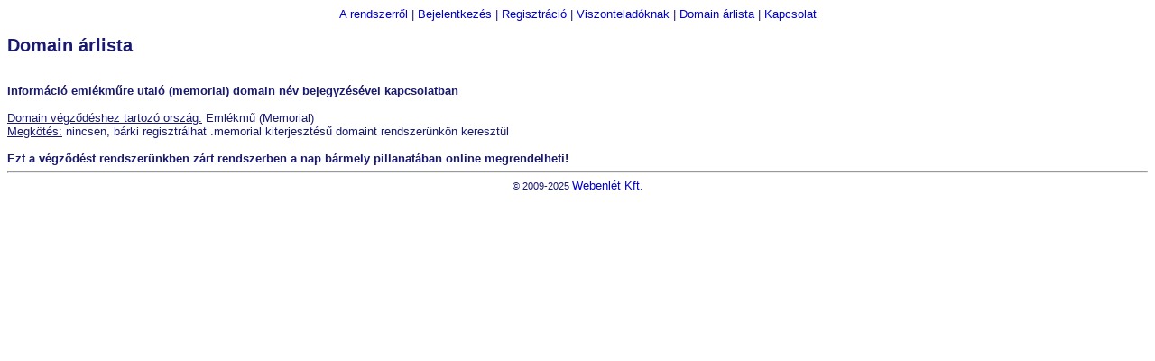

--- FILE ---
content_type: text/html; charset=UTF-8
request_url: https://domreg.webenlet.hu/domain.php?domain=memorial
body_size: 938
content:
<!DOCTYPE HTML PUBLIC "-//W3C//DTD HTML 4.01 Transitional//EN"
   "http://www.w3.org/TR/html4/loose.dtd">
<title></title>
<meta http-equiv="Content-Type" content="text/html; charset=utf-8">
<link rel="stylesheet" href="/style.css">
<body>
<script type="text/javascript" src="/wz_tooltip.js"></script>
<center>
<a href="index.php">A rendszerről</a> | <a href="bejelentkezes.php">Bejelentkezés</a> | <a href="regisztracio.php">Regisztráció</a> | <a href="viszonteladoknak.php">Viszonteladóknak</a> | <a href="domain.php">Domain árlista</a> | <a href="kapcsolat.php">Kapcsolat</a>
</center>
<h2>Domain árlista</h2>
<br>
<b>Információ emlékműre utaló (memorial) domain név bejegyzésével kapcsolatban</b><br>
<br><u>Domain végződéshez tartozó ország:</u> Emlékmű (Memorial)
<br><u>Megkötés:</u> nincsen, bárki regisztrálhat .memorial kiterjesztésű domaint rendszerünkön keresztül  
<br><br><b>Ezt a végződést rendszerünkben zárt rendszerben a nap bármely pillanatában online megrendelheti!</b><br>
<hr>
<center><small>&copy; 2009-2025 <a href="http://www.webenlet.hu" target="_blank">Webenlét Kft.</a></small></center>
<script type="text/javascript">

  var _gaq = _gaq || [];
  _gaq.push(['_setAccount', 'UA-22312230-2']);
  _gaq.push(['_trackPageview']);

  (function() {
    var ga = document.createElement('script'); ga.type = 'text/javascript'; ga.async = true;
    ga.src = ('https:' == document.location.protocol ? 'https://ssl' : 'http://www') + '.google-analytics.com/ga.js';
    var s = document.getElementsByTagName('script')[0]; s.parentNode.insertBefore(ga, s);
  })();

</script>
</head>
</html>

--- FILE ---
content_type: text/css
request_url: https://domreg.webenlet.hu/style.css
body_size: 622
content:
body
	{
	color: #191970;
	font-family: Tahoma, Verdana, Arial, Helvetica, sans-serif;
	font-size: 13px;
	background-color: white;
	}
font.info
	{
	font-size: 18px;
	}
a:link,
a:active,
a:visited
	{
	font-family: Tahoma, Verdana, Arial, Helvetica, sans-serif;
	font-size: 13px;
	text-decoration: none;
	color: #0000CD;
	}

a:hover
	{
	color: #0000FF;
	font-size: 13px;
	text-decoration: underline;
	}

input,
textarea
	{
	font-family: Tahoma, Verdana, Arial, Helvetica, sans-serif;
	font-size: 12px;
	color: #26407D;
	border: 1px solid #26407D;
	padding: 3px 5px 0px 5px;
	background-color: #FFFFFF;
	}
td.head
	{
	font-weight: bold;
	color: #000080;
	background-color: #C0C0C0;
	text-align: center;
	}
td.data
	{
	color: #191970;
	background-color: #F5F5F5;
	}
td.info
	{
	color: #4169E1;
	background-color: #F5F5F5;
	}
select
	{
	color: #191970;
	font-family: Tahoma, Verdana, Arial, Helvetica, sans-serif;
	font-size: 12px;
	background-color: #FFFFFF;
	}
select option
	{
	background-color: #F5F5F5;
	}
div.hidden
	{
	display: none;
	}
tr:hover
	{
	background-color:#F5F5FF;
	}
td.break
	{
	word-break: break-all;
	}


.tooltip {
	position: relative;
	display: inline-block;
	border-bottom: 1px dotted black;
}

.tooltip .tooltiptext {
	visibility: hidden;
	width: 300px;
	background-color: black;
	color: #fff;
	text-align: center;
	border-radius: 6px;
	padding: 5px 0;
	position: absolute;
	z-index: 1;
	top: -5px;
	left: 110%;
}

.tooltip .tooltiptext::after {
	content: "";
	position: absolute;
	top: 30%;
	right: 100%;
	margin-top: -5px;
	border-width: 5px;
	border-style: solid;
	border-color: transparent black transparent transparent;
}
.tooltip:hover .tooltiptext {
	visibility: visible;
}